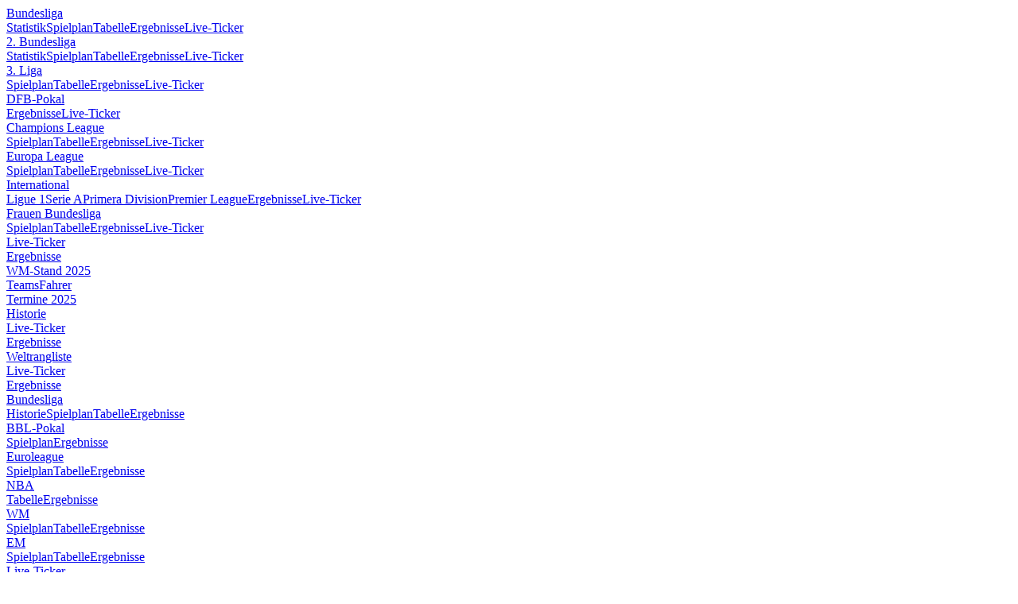

--- FILE ---
content_type: text/html; charset=UTF-8
request_url: https://www.sportal.de/fussball/2-bundesliga/ergebnisse/spieltag-9-saison-2021-2022
body_size: 9575
content:

<!-- AWS file updated 2019-04-03 14:27 -->
<!DOCTYPE html PUBLIC "-//W3C//DTD XHTML 1.0 Strict//EN" "https://www.w3.org/TR/xhtml1/DTD/xhtml1-strict.dtd" />
<html xmlns="https://www.w3.org/1999/xhtml">

<head>
    <meta http-equiv="content-type" content="text/html; charset=UTF-8" />
  
    <meta http-equiv="content-language" content="de" />
    <meta name="keywords" content="Ergebnisse, 9. Spieltag, 2. Bundesliga, Fußball" />
    <meta name="description" content="Ergebnisse 9. Spieltag 2. Bundesliga Fußball" />
    <link rel="shortcut icon" href="/images/icons/favicon.ico" />

    <!-- USERCENTRICS CMP HEAD CODE-->
    <!-- auto blocking -->
    <script type="text/javascript" src="https://web.cmp.usercentrics.eu/modules/autoblocker.js"></script> <!-- "must be the first to load!" -->
    <script type="text/javascript" src="https://web.cmp.usercentrics.eu/tcf/stub.js"></script>
    <script type="text/javascript" id="usercentrics-cmp" src="https://web.cmp.usercentrics.eu/ui/loader.js" data-settings-id="bY2ybH1T3YebAT" async></script>
    <!-- END USERCENTRICS CMP HEAD CODE -->    

    <meta name="robots" content="index,follow" />
    <title>Ergebnisse - 9. Spieltag - 2. Bundesliga - Fußball - sportal.de</title>
    
<!-- /sportal/includes/meta/canonicals.php -->

<!-- END /sportal/includes/meta/canonicals.php -->
    <link rel="stylesheet" type="text/css" href="/css/c.css" />
    <link rel="stylesheet" type="text/css" href="/css/softlaunch-clean.v1b.css" />
    <link rel="stylesheet" type="text/css" href="/css/responsive.v1a.css" />
 
    <script type="text/javascript" src="//ajax.googleapis.com/ajax/libs/jquery/2.0.2/jquery.min.js"></script>
    <script type="text/javascript" src="//ajax.googleapis.com/ajax/libs/dojo/1.7.2/dojo/dojo.js" async="async"></script>
    <script type="text/javascript" src="/js/main-v2c.js"></script>
<!-- /sportal/includes/netrating/google/content.html -->
<!-- Google tag (gtag.js) -->
<script type="text/javascript" async src="https://www.googletagmanager.com/gtag/js?id=G-J0W9R3R9SS"></script>
<script type="text/javascript">
  window.dataLayer = window.dataLayer || [];
  function gtag(){dataLayer.push(arguments);}
  gtag('js', new Date()); gtag('config', 'G-J0W9R3R9SS');
</script>
<!-- END /sportal/includes/netrating/google/content.html -->

<!-- Start GPT Tag - fussball/2-bundesliga/ergebnisse -->
<script type="text/javascript" async src="https://securepubads.g.doubleclick.net/tag/js/gpt.js"></script>
<script type="text/javascript">
  window.googletag = window.googletag || {cmd: []};
  googletag.cmd.push(function() {
    googletag.defineSlot('/22272936144,22529886377/display_thirdparty/sportal_web/ros/top_banner', [[970,250],[728,90]], 'div-gpt-ad-top-banner').addService(googletag.pubads());
    googletag.defineSlot('/22272936144,22529886377/display_thirdparty/sportal_web/ros/top_mpu', [[300,600],[300,250]], 'div-gpt-ad-top-mpu').addService(googletag.pubads());
    googletag.defineSlot('/22272936144,22529886377/display_thirdparty/sportal_web/ros/skyscraper', [[160,600],[120,600]], 'div-gpt-ad-skyscraper').addService(googletag.pubads());
    googletag.defineSlot('/22272936144,22529886377/display_thirdparty/sportal_web/ros/bottom_mpu', [[300,600],[300,250]], 'div-gpt-ad-bottom-mpu').addService(googletag.pubads());
    googletag.defineSlot('/22272936144,22529886377/display_thirdparty/sportal_web/ros/bottom_banner', [[970,250],[728,90]], 'div-gpt-ad-bottom-banner').addService(googletag.pubads());

    googletag.pubads().enableSingleRequest();
    googletag.pubads().collapseEmptyDivs();
    googletag.enableServices();
  });
</script>
<!-- End GPT Tag -->
</head>

<body>

<!-- Page=fussball/2-bundesliga/ergebnisse -->
    <a name="top"></a>
<!-- sportal/top-menu-data.htm-->
<div class="popupMenu">
				<div class="layerBox" id="popupmenu_fussball_bundesliga">
					<a href="/fussball/bundesliga/ergebnisse/saison-2025-2026" class="layerMainNav" id="layerMainNav_fussball_bundesliga"  class="borderTopOff">Bundesliga</a>
					
    		<div id="layerMainNavMenu_fussball_bundesliga" class="layerMainNavMenu">
    			<a href="/fussball/bundesliga/torjaeger-2025-2026" title="Statistik">Statistik</a><a href="/fussball/bundesliga/spielplan/spielplan-chronologisch-saison-2025-2026" title="Spielplan">Spielplan</a><a href="/fussball/bundesliga/tabelle/tabelle-saison-2025-2026" title="Tabelle">Tabelle</a><a href="/fussball/bundesliga/ergebnisse/saison-2025-2026" title="Ergebnisse">Ergebnisse</a><a href="/live-ticker/bundesliga-live/" title="Live-Ticker">Live-Ticker</a>
    		</div>
    		
				</div>
				<div class="layerBox" id="popupmenu_fussball_2-bundesliga">
					<a href="/fussball/2-bundesliga/ergebnisse/saison-2025-2026" class="layerMainNav" id="layerMainNav_fussball_2-bundesliga" >2. Bundesliga</a>
					
    		<div id="layerMainNavMenu_fussball_2-bundesliga" class="layerMainNavMenu">
    			<a href="/fussball/2-bundesliga/torjaeger-2025-2026" title="Statistik">Statistik</a><a href="/fussball/2-bundesliga/spielplan/spielplan-chronologisch-saison-2025-2026" title="Spielplan">Spielplan</a><a href="/fussball/2-bundesliga/tabelle/tabelle-saison-2025-2026" title="Tabelle">Tabelle</a><a href="/fussball/2-bundesliga/ergebnisse/saison-2025-2026" title="Ergebnisse">Ergebnisse</a><a href="/live-ticker/2-bundesliga-live/1-9,,competition," title="Live-Ticker">Live-Ticker</a>
    		</div>
    		
				</div>
				<div class="layerBox" id="popupmenu_fussball_3-liga">
					<a href="/fussball/3-liga/ergebnisse/saison-2025-2026" class="layerMainNav" id="layerMainNav_fussball_3-liga" >3. Liga</a>
					
    		<div id="layerMainNavMenu_fussball_3-liga" class="layerMainNavMenu">
    			<a href="/fussball/3-liga/spielplan/spielplan-chronologisch-saison-2025-2026" title="Spielplan">Spielplan</a><a href="/fussball/3-liga/tabelle/tabelle-saison-2025-2026" title="Tabelle">Tabelle</a><a href="/fussball/3-liga/ergebnisse/saison-2025-2026" title="Ergebnisse">Ergebnisse</a><a href="/live-ticker/dritteliga-live/1-502,,competition," title="Live-Ticker">Live-Ticker</a>
    		</div>
    		
				</div>
				<div class="layerBox" id="popupmenu_fussball_dfb-pokal">
					<a href="/fussball/dfb-pokal/ergebnisse/saison-2025-2026" class="layerMainNav" id="layerMainNav_fussball_dfb-pokal" >DFB-Pokal</a>
					
    		<div id="layerMainNavMenu_fussball_dfb-pokal" class="layerMainNavMenu">
    			<a href="/fussball/dfb-pokal/ergebnisse/saison-2025-2026" title="Ergebnisse">Ergebnisse</a><a href="/live-ticker/dfb-pokal-live/" title="Live-Ticker">Live-Ticker</a>
    		</div>
    		
				</div>
				<div class="layerBox" id="popupmenu_fussball_champions-league">
					<a href="/fussball/champions-league/ergebnisse/saison-2025-2026" class="layerMainNav" id="layerMainNav_fussball_champions-league" >Champions League</a>
					
    		<div id="layerMainNavMenu_fussball_champions-league" class="layerMainNavMenu">
    			<a href="/fussball/champions-league/spielplan/spielplan-chronologisch-saison-2025-2026" title="Spielplan">Spielplan</a><a href="/fussball/champions-league/tabelle/tabelle-saison-2025-2026" title="Tabelle">Tabelle</a><a href="/fussball/champions-league/ergebnisse/saison-2025-2026" title="Ergebnisse">Ergebnisse</a><a href="/live-ticker/champions-league-live/" title="Live-Ticker">Live-Ticker</a>
    		</div>
    		
				</div>
				<div class="layerBox" id="popupmenu_fussball_europa-league">
					<a href="/fussball/europa-league/ergebnisse/saison-2025-2026" class="layerMainNav" id="layerMainNav_fussball_europa-league" >Europa League</a>
					
    		<div id="layerMainNavMenu_fussball_europa-league" class="layerMainNavMenu">
    			<a href="/fussball/europa-league/spielplan/spielplan-chronologisch-saison-2025-2026" title="Spielplan">Spielplan</a><a href="/fussball/europa-league/tabelle/tabelle-saison-2025-2026" title="Tabelle">Tabelle</a><a href="/fussball/europa-league/ergebnisse/saison-2025-2026" title="Ergebnisse">Ergebnisse</a><a href="/live-ticker/europa-league-live/" title="Live-Ticker">Live-Ticker</a>
    		</div>
    		
				</div>
				<div class="layerBox" id="popupmenu_fussball_international">
					<a href="/fussball/england-premier-league/ergebnisse/saison-2025-2026" class="layerMainNav" id="layerMainNav_fussball_international" >International</a>
					
    		<div id="layerMainNavMenu_fussball_international" class="layerMainNavMenu">
    			<a href="/fussball/frankreich-ligue-1/ergebnisse/saison-2025-2026" title="Ligue 1">Ligue 1</a><a href="/fussball/italien-serie-a/ergebnisse/saison-2025-2026" title="Serie A">Serie A</a><a href="/fussball/spanien-primera-division/ergebnisse/saison-2025-2026" title="Primera Division">Primera Division</a><a href="/fussball/england-premier-league/ergebnisse/saison-2025-2026" title="Premier League">Premier League</a><a href="/fussball/england-premier-league/ergebnisse/saison-2025-2026" title="Ergebnisse">Ergebnisse</a><a href="/live-ticker/international-live/1-481,,competition," title="Live-Ticker">Live-Ticker</a>
    		</div>
    		
				</div>
				<div class="layerBox" id="popupmenu_fussball_frauen-bundesliga">
					<a href="/fussball/frauen-bundesliga//ergebnisse/saison-2025-2026" class="layerMainNav" id="layerMainNav_fussball_frauen-bundesliga" >Frauen Bundesliga</a>
					
    		<div id="layerMainNavMenu_fussball_frauen-bundesliga" class="layerMainNavMenu">
    			<a href="/fussball/frauen-bundesliga/spielplan/spielplan-chronologisch-saison-2025-2026" title="Spielplan">Spielplan</a><a href="/fussball/frauen-bundesliga/tabelle/tabelle-saison-2025-2026" title="Tabelle">Tabelle</a><a href="/fussball/frauen-bundesliga/ergebnisse/saison-2025-2026" title="Ergebnisse">Ergebnisse</a><a href="/live-ticker/frauen-bundesliga-live/" title="Live-Ticker">Live-Ticker</a>
    		</div>
    		
				</div>
				<div class="layerBox" id="popupmenu_fussball_live-ticker">
					<a href="/live-ticker/fussball-live/" class="layerMainNav" id="layerMainNav_fussball_live-ticker" >Live-Ticker</a>
					
				</div>
				<div class="layerBox" id="popupmenu_fussball_ergebnisse">
					<a href="/sport-ergebnisse/fussball/" class="layerMainNav" id="layerMainNav_fussball_ergebnisse"  class="borderBottomOff">Ergebnisse</a>
					
				</div></div><div class="popupMenu">
				<div class="layerBox" id="popupmenu_formel-1_wm-stand">
					<a href="/formel-1/wm-stand/fahrer-2025.html" class="layerMainNav" id="layerMainNav_formel-1_wm-stand"  class="borderTopOff">WM-Stand 2025</a>
					
    		<div id="layerMainNavMenu_formel-1_wm-stand" class="layerMainNavMenu">
    			<a href="/formel-1/wm-stand/teams-2025.html" title="Teams">Teams</a><a href="/formel-1/wm-stand/fahrer-2025.html" title="Fahrer">Fahrer</a>
    		</div>
    		
				</div>
				<div class="layerBox" id="popupmenu_formel-1_termine">
					<a href="/formel-1/termine-2025.html" class="layerMainNav" id="layerMainNav_formel-1_termine" >Termine 2025</a>
					
				</div>
				<div class="layerBox" id="popupmenu_formel-1_historie">
					<a href="/formel-1/historie.html" class="layerMainNav" id="layerMainNav_formel-1_historie" >Historie</a>
					
				</div>
				<div class="layerBox" id="popupmenu_formel-1_live-ticker">
					<a href="/live-ticker/formel1-live/" class="layerMainNav" id="layerMainNav_formel-1_live-ticker" >Live-Ticker</a>
					
				</div>
				<div class="layerBox" id="popupmenu_formel-1_ergebnisse">
					<a href="/sport-ergebnisse/formel-1/" class="layerMainNav" id="layerMainNav_formel-1_ergebnisse"  class="borderBottomOff">Ergebnisse</a>
					
				</div></div><div class="popupMenu">
				<div class="layerBox" id="popupmenu_tennis_weltrangliste">
					<a href="/tennis/weltrangliste/herren-atp.html" class="layerMainNav" id="layerMainNav_tennis_weltrangliste"  class="borderTopOff">Weltrangliste</a>
					
				</div>
				<div class="layerBox" id="popupmenu_tennis_live-ticker">
					<a href="/live-ticker/tennis-live/" class="layerMainNav" id="layerMainNav_tennis_live-ticker" >Live-Ticker</a>
					
				</div>
				<div class="layerBox" id="popupmenu_tennis_ergebnisse">
					<a href="/sport-ergebnisse/tennis" class="layerMainNav" id="layerMainNav_tennis_ergebnisse"  class="borderBottomOff">Ergebnisse</a>
					
				</div></div><div class="popupMenu">
				<div class="layerBox" id="popupmenu_basketball_bundesliga">
					<a href="/basketball/bundesliga/ergebnisse/saison-2025-2026" class="layerMainNav" id="layerMainNav_basketball_bundesliga"  class="borderTopOff">Bundesliga</a>
					
    		<div id="layerMainNavMenu_basketball_bundesliga" class="layerMainNavMenu">
    			<a href="/basketball/bundesliga/historie.html" title="Historie">Historie</a><a href="/basketball/bundesliga/spielplan/spielplan-chronologisch-saison-2025-2026" title="Spielplan">Spielplan</a><a href="/basketball/bundesliga/tabelle/tabelle-saison-2025-2026" title="Tabelle">Tabelle</a><a href="/basketball/bundesliga/ergebnisse/saison-2025-2026" title="Ergebnisse">Ergebnisse</a>
    		</div>
    		
				</div>
				<div class="layerBox" id="popupmenu_basketball_bbl-pokal">
					<a href="/basketball/bbl-pokal/ergebnisse/saison-2024-2025" class="layerMainNav" id="layerMainNav_basketball_bbl-pokal" >BBL-Pokal</a>
					
    		<div id="layerMainNavMenu_basketball_bbl-pokal" class="layerMainNavMenu">
    			<a href="/basketball/bbl-pokal/spielplan/spielplan-chronologisch-saison-2024-2025" title="Spielplan">Spielplan</a><a href="/basketball/bbl-pokal/ergebnisse/saison-2024-2025" title="Ergebnisse">Ergebnisse</a>
    		</div>
    		
				</div>
				<div class="layerBox" id="popupmenu_basketball_euroleague">
					<a href="/basketball/euroleague/ergebnisse/saison-2025-2026" class="layerMainNav" id="layerMainNav_basketball_euroleague" >Euroleague</a>
					
    		<div id="layerMainNavMenu_basketball_euroleague" class="layerMainNavMenu">
    			<a href="/basketball/euroleague/spielplan/spielplan-chronologisch-saison-2025-2026" title="Spielplan">Spielplan</a><a href="/basketball/euroleague/tabelle/tabelle-saison-2025-2026" title="Tabelle">Tabelle</a><a href="/basketball/euroleague/ergebnisse/saison-2025-2026" title="Ergebnisse">Ergebnisse</a>
    		</div>
    		
				</div>
				<div class="layerBox" id="popupmenu_basketball_nba">
					<a href="/us-sport/nba/ergebnisse/saison-2025-2026" class="layerMainNav" id="layerMainNav_basketball_nba" >NBA</a>
					
    		<div id="layerMainNavMenu_basketball_nba" class="layerMainNavMenu">
    			<a href="/us-sport/nba/tabelle/tabelle-saison-2025-2026" title="Tabelle">Tabelle</a><a href="/us-sport/nba/ergebnisse/saison-2025-2026" title="Ergebnisse">Ergebnisse</a>
    		</div>
    		
				</div>
				<div class="layerBox" id="popupmenu_basketball_wm">
					<a href="/basketball/basketball-wm/ergebnisse/saison-2023-2024" class="layerMainNav" id="layerMainNav_basketball_wm" >WM</a>
					
    		<div id="layerMainNavMenu_basketball_wm" class="layerMainNavMenu">
    			<a href="/basketball/basketball-wm/spielplan/spielplan-chronologisch-saison-2023-2024" title="Spielplan">Spielplan</a><a href="/basketball/basketball-wm/tabelle/tabelle-saison-2023-2024" title="Tabelle">Tabelle</a><a href="/basketball/basketball-wm/ergebnisse/saison-2023-2024" title="Ergebnisse">Ergebnisse</a>
    		</div>
    		
				</div>
				<div class="layerBox" id="popupmenu_basketball_em">
					<a href="/basketball/basketball-em/ergebnisse/saison-2025-2026" class="layerMainNav" id="layerMainNav_basketball_em" >EM</a>
					
    		<div id="layerMainNavMenu_basketball_em" class="layerMainNavMenu">
    			<a href="/basketball/basketball-em/spielplan/spielplan-chronologisch-saison-2025-2026" title="Spielplan">Spielplan</a><a href="/basketball/basketball-em/tabelle/tabelle-saison-2025-2026" title="Tabelle">Tabelle</a><a href="/basketball/basketball-em/ergebnisse/saison-2025-2026" title="Ergebnisse">Ergebnisse</a>
    		</div>
    		
				</div>
				<div class="layerBox" id="popupmenu_basketball_live-ticker">
					<a href="/live-ticker/basketball-live/" class="layerMainNav" id="layerMainNav_basketball_live-ticker" >Live-Ticker</a>
					
				</div>
				<div class="layerBox" id="popupmenu_basketball_ergebnisse">
					<a href="/sport-ergebnisse/basketball" class="layerMainNav" id="layerMainNav_basketball_ergebnisse"  class="borderBottomOff">Ergebnisse</a>
					
				</div></div><div class="popupMenu">
				<div class="layerBox" id="popupmenu_us-sport_mlb">
					<a href="/us-sport/mlb/ergebnisse/saison-2025" class="layerMainNav" id="layerMainNav_us-sport_mlb"  class="borderTopOff">MLB</a>
					
				</div>
				<div class="layerBox" id="popupmenu_us-sport_nfl">
					<a href="/us-sport/nfl/ergebnisse/saison-2025-2026" class="layerMainNav" id="layerMainNav_us-sport_nfl" >NFL</a>
					
				</div>
				<div class="layerBox" id="popupmenu_us-sport_nhl">
					<a href="/us-sport/nhl/ergebnisse/saison-2025-2026" class="layerMainNav" id="layerMainNav_us-sport_nhl" >NHL</a>
					
				</div>
				<div class="layerBox" id="popupmenu_us-sport_nba">
					<a href="/us-sport/nba/ergebnisse/saison-2025-2026" class="layerMainNav" id="layerMainNav_us-sport_nba" >NBA</a>
					
				</div>
				<div class="layerBox" id="popupmenu_us-sport_ergebnisse">
					<a href="/sport-ergebnisse/us-sport" class="layerMainNav" id="layerMainNav_us-sport_ergebnisse"  class="borderBottomOff">Ergebnisse</a>
					
				</div></div><div class="popupMenu">
				<div class="layerBox" id="popupmenu_eishockey_del">
					<a href="/eishockey/del/ergebnisse/saison-2025-2026" class="layerMainNav" id="layerMainNav_eishockey_del"  class="borderTopOff">DEL</a>
					
    		<div id="layerMainNavMenu_eishockey_del" class="layerMainNavMenu">
    			<a href="/eishockey/del/historie.html" title="Historie">Historie</a><a href="/eishockey/del/spielplan/spielplan-chronologisch-saison-2025-2026" title="Spielplan">Spielplan</a><a href="/eishockey/del/tabelle/tabelle-saison-2025-2026" title="Tabelle">Tabelle</a><a href="/eishockey/del/ergebnisse/saison-2025-2026" title="Ergebnisse">Ergebnisse</a>
    		</div>
    		
				</div>
				<div class="layerBox" id="popupmenu_eishockey_nhl">
					<a href="/us-sport/nhl/ergebnisse/saison-2022-2023" class="layerMainNav" id="layerMainNav_eishockey_nhl" >NHL</a>
					
    		<div id="layerMainNavMenu_eishockey_nhl" class="layerMainNavMenu">
    			<a href="" title="Spielplan">Spielplan</a><a href="" title="Tabelle">Tabelle</a><a href="" title="Ergebnisse">Ergebnisse</a>
    		</div>
    		
				</div>
				<div class="layerBox" id="popupmenu_eishockey_wm">
					<a href="/eishockey/wm/ergebnisse/saison-2024-2025" class="layerMainNav" id="layerMainNav_eishockey_wm" >WM</a>
					
    		<div id="layerMainNavMenu_eishockey_wm" class="layerMainNavMenu">
    			<a href="/eishockey/wm/historie.html" title="Historie">Historie</a><a href="/eishockey/wm/spielplan/spielplan-chronologisch-saison-2024-2025" title="Spielplan">Spielplan</a><a href="/eishockey/wm/tabelle/tabelle-saison-2024-2025" title="Tabelle">Tabelle</a><a href="/eishockey/wm/ergebnisse/saison-2024-2025" title="Ergebnisse">Ergebnisse</a>
    		</div>
    		
				</div>
				<div class="layerBox" id="popupmenu_eishockey_live-ticker">
					<a href="/live-ticker/eishockey-live/" class="layerMainNav" id="layerMainNav_eishockey_live-ticker" >Live-Ticker</a>
					
				</div>
				<div class="layerBox" id="popupmenu_eishockey_ergebnisse">
					<a href="/sport-ergebnisse/eishockey" class="layerMainNav" id="layerMainNav_eishockey_ergebnisse"  class="borderBottomOff">Ergebnisse</a>
					
				</div></div><div class="popupMenu">
				<div class="layerBox" id="popupmenu_handball_bundesliga">
					<a href="/handball/bundesliga/ergebnisse/saison-2025-2026" class="layerMainNav" id="layerMainNav_handball_bundesliga"  class="borderTopOff">Bundesliga</a>
					
    		<div id="layerMainNavMenu_handball_bundesliga" class="layerMainNavMenu">
    			<a href="/handball/bundesliga/historie.html" title="Historie">Historie</a><a href="/handball/bundesliga/spielplan/spielplan-chronologisch-saison-2025-2026" title="Spielplan">Spielplan</a><a href="/handball/bundesliga/tabelle/tabelle-saison-2025-2026" title="Tabelle">Tabelle</a><a href="/handball/bundesliga/ergebnisse/saison-2025-2026" title="Ergebnisse">Ergebnisse</a>
    		</div>
    		
				</div>
				<div class="layerBox" id="popupmenu_handball_champions-league">
					<a href="/handball/champions-league/ergebnisse/saison-2025-2026" class="layerMainNav" id="layerMainNav_handball_champions-league" >Champions League</a>
					
    		<div id="layerMainNavMenu_handball_champions-league" class="layerMainNavMenu">
    			<a href="/handball/champions-league/historie.html" title="Historie">Historie</a><a href="/handball/champions-league/spielplan/spielplan-chronologisch-saison-2025-2026" title="Spielplan">Spielplan</a><a href="/handball/champions-league/tabelle/tabelle-saison-2025-2026" title="Tabelle">Tabelle</a><a href="/handball/champions-league/ergebnisse/saison-2025-2026" title="Ergebnisse">Ergebnisse</a>
    		</div>
    		
				</div>
				<div class="layerBox" id="popupmenu_handball_dhb-pokal">
					<a href="/handball/dhb-pokal/ergebnisse/saison-2024-2025" class="layerMainNav" id="layerMainNav_handball_dhb-pokal" >DHB-Pokal</a>
					
    		<div id="layerMainNavMenu_handball_dhb-pokal" class="layerMainNavMenu">
    			<a href="/handball/dhb-pokal/historie.html" title="Historie">Historie</a><a href="/handball/dhb-pokal/ergebnisse/saison-2024-2025" title="Ergebnisse">Ergebnisse</a>
    		</div>
    		
				</div>
				<div class="layerBox" id="popupmenu_handball_live-ticker">
					<a href="/live-ticker/handball-live/" class="layerMainNav" id="layerMainNav_handball_live-ticker" >Live-Ticker</a>
					
				</div>
				<div class="layerBox" id="popupmenu_handball_ergebnisse">
					<a href="/sport-ergebnisse/handball/" class="layerMainNav" id="layerMainNav_handball_ergebnisse" >Ergebnisse</a>
					
				</div>
				<div class="layerBox" id="popupmenu_handball_wm-2025">
					<a href="/handball/wm-2025/ergebnisse/saison-2024-2025" class="layerMainNav" id="layerMainNav_handball_wm-2025" >WM 2025</a>
					
    		<div id="layerMainNavMenu_handball_wm-2025" class="layerMainNavMenu">
    			<a href="/handball/wm-2017/historie.html" title="Historie">Historie</a><a href="/handball/wm-2025/spielplan/spielplan-chronologisch-saison-2024-2025" title="Spielplan">Spielplan</a><a href="/handball/wm-2025/tabelle/tabelle-saison-2024-2025" title="Tabelle">Tabelle</a><a href="/handball/wm-2025/ergebnisse/saison-2024-2025" title="Ergebnisse">Ergebnisse</a>
    		</div>
    		
				</div>
				<div class="layerBox" id="popupmenu_handball_em-2026">
					<a href="/handball/em-2026/ergebnisse/saison-2025-2026" class="layerMainNav" id="layerMainNav_handball_em-2026"  class="borderBottomOff">EM 2026</a>
					
    		<div id="layerMainNavMenu_handball_em-2026" class="layerMainNavMenu">
    			<a href="/handball/em-2026/spielplan/spielplan-chronologisch-saison-2025-2026" title="Spielplan">Spielplan</a><a href="/handball/em-2026/tabelle/tabelle-saison-2025-2026" title="Tabelle">Tabelle</a><a href="/handball/em-2026/ergebnisse/saison-2025-2026" title="Ergebnisse">Ergebnisse</a>
    		</div>
    		
				</div></div><div class="popupMenu">
				<div class="layerBox" id="popupmenu_wintersport_skinordisch">
					<a href="/wintersport/skinordisch/weltcup/" class="layerMainNav" id="layerMainNav_wintersport_skinordisch"  class="borderTopOff">Nordische Kombination</a>
					
    		<div id="layerMainNavMenu_wintersport_skinordisch" class="layerMainNavMenu">
    			<a href="/wintersport/live-index/nordische-kombination/" title="Live-Ticker Nordische Kombination">Live-Ticker Nordische Kombination</a><a href="/wintersport/skinordisch/weltcup/" title="Weltcup">Weltcup</a><a href="/wintersport/skinordisch/kalender/" title="Kalender">Kalender</a>
    		</div>
    		
				</div>
				<div class="layerBox" id="popupmenu_wintersport_skilanglauf">
					<a href="/wintersport/skilanglauf/weltcup/" class="layerMainNav" id="layerMainNav_wintersport_skilanglauf" >Ski Langlauf</a>
					
    		<div id="layerMainNavMenu_wintersport_skilanglauf" class="layerMainNavMenu">
    			<a href="/wintersport/live-index/skilanglauf/" title="Live-Ticker Ski Langlauf">Live-Ticker Ski Langlauf</a><a href="/wintersport/skilanglauf/weltcup/" title="Weltcup">Weltcup</a><a href="/wintersport/skilanglauf/kalender/" title="Kalender">Kalender</a>
    		</div>
    		
				</div>
				<div class="layerBox" id="popupmenu_wintersport_skispringen">
					<a href="/wintersport/skispringen/weltcup/" class="layerMainNav" id="layerMainNav_wintersport_skispringen" >Skispringen</a>
					
    		<div id="layerMainNavMenu_wintersport_skispringen" class="layerMainNavMenu">
    			<a href="/wintersport/live-index/skispringen/" title="Live-Ticker Skispringen">Live-Ticker Skispringen</a><a href="/wintersport/skispringen/weltcup/" title="Weltcup">Weltcup</a><a href="/wintersport/skispringen/kalender/" title="Kalender">Kalender</a>
    		</div>
    		
				</div>
				<div class="layerBox" id="popupmenu_wintersport_biathlon">
					<a href="/wintersport/biathlon/weltcup/" class="layerMainNav" id="layerMainNav_wintersport_biathlon" >Biathlon</a>
					
    		<div id="layerMainNavMenu_wintersport_biathlon" class="layerMainNavMenu">
    			<a href="/wintersport/live-index/biathlon/" title="Live-Ticker Biathlon">Live-Ticker Biathlon</a><a href="/wintersport/biathlon/weltcup/" title="Weltcup">Weltcup</a><a href="/wintersport/biathlon/kalender/" title="Kalender">Kalender</a>
    		</div>
    		
				</div>
				<div class="layerBox" id="popupmenu_wintersport_ski-alpin">
					<a href="/wintersport/ski-alpin/weltcup/" class="layerMainNav" id="layerMainNav_wintersport_ski-alpin" >Ski Alpin</a>
					
    		<div id="layerMainNavMenu_wintersport_ski-alpin" class="layerMainNavMenu">
    			<a href="/wintersport/live-index/ski-alpin/" title="Live-Ticker Ski Alpin">Live-Ticker Ski Alpin</a><a href="/wintersport/ski-alpin/weltcup/" title="Weltcup">Weltcup</a><a href="/wintersport/ski-alpin/kalender/" title="Kalender">Kalender</a>
    		</div>
    		
				</div>
				<div class="layerBox" id="popupmenu_wintersport_ergebnisse">
					<a href="/sport-ergebnisse/wintersport/" class="layerMainNav" id="layerMainNav_wintersport_ergebnisse" >Ergebnisse</a>
					
				</div>
				<div class="layerBox" id="popupmenu_wintersport_liveticker">
					<a href="/live-ticker/wintersport-live/" class="layerMainNav" id="layerMainNav_wintersport_liveticker"  class="borderBottomOff">Liveticker</a>
					
				</div></div><div class="popupMenu">
				<div class="layerBox" id="popupmenu_radsport_kalender">
					<a href="/radsport/kalender.html" class="layerMainNav" id="layerMainNav_radsport_kalender"  class="borderTopOff">Kalender</a>
					
				</div>
				<div class="layerBox" id="popupmenu_radsport_ergebnisse">
					<a href="/sport-ergebnisse/radsport/" class="layerMainNav" id="layerMainNav_radsport_ergebnisse"  class="borderBottomOff">Ergebnisse</a>
					
				</div></div><div class="popupMenu popupMenuBottom"><a class="popMenuLink2" href="/fussball/bundesliga/torjaeger-2025-2026" class="borderTopOff">Statistik</a><a class="popMenuLink2" href="/fussball/bundesliga/spielplan/spielplan-chronologisch-saison-2025-2026">Spielplan</a><a class="popMenuLink2" href="/fussball/bundesliga/tabelle/tabelle-saison-2025-2026">Tabelle</a><a class="popMenuLink2" href="/fussball/bundesliga/ergebnisse/saison-2025-2026">Ergebnisse</a><a class="popMenuLink2" href="/live-ticker/bundesliga-live/" class="borderBottomOff">Live-Ticker</a></div><div class="popupMenu popupMenuBottom"></div><div class="popupMenu popupMenuBottom"><a class="popMenuLink2" href="/fussball/3-liga/spielplan/spielplan-chronologisch-saison-2025-2026" class="borderTopOff">Spielplan</a><a class="popMenuLink2" href="/fussball/3-liga/tabelle/tabelle-saison-2025-2026">Tabelle</a><a class="popMenuLink2" href="/fussball/3-liga/ergebnisse/saison-2025-2026">Ergebnisse</a><a class="popMenuLink2" href="/live-ticker/dritteliga-live/1-502,,competition," class="borderBottomOff">Live-Ticker</a></div><div class="popupMenu popupMenuBottom"><a class="popMenuLink2" href="/fussball/dfb-pokal/ergebnisse/saison-2025-2026" class="borderTopOff">Ergebnisse</a><a class="popMenuLink2" href="/live-ticker/dfb-pokal-live/" class="borderBottomOff">Live-Ticker</a></div><div class="popupMenu popupMenuBottom"><a class="popMenuLink2" href="/fussball/champions-league/spielplan/spielplan-chronologisch-saison-2025-2026" class="borderTopOff">Spielplan</a><a class="popMenuLink2" href="/fussball/champions-league/tabelle/tabelle-saison-2025-2026">Tabelle</a><a class="popMenuLink2" href="/fussball/champions-league/ergebnisse/saison-2025-2026">Ergebnisse</a><a class="popMenuLink2" href="/live-ticker/champions-league-live/" class="borderBottomOff">Live-Ticker</a></div><div class="popupMenu popupMenuBottom"><a class="popMenuLink2" href="/fussball/europa-league/spielplan/spielplan-chronologisch-saison-2025-2026" class="borderTopOff">Spielplan</a><a class="popMenuLink2" href="/fussball/europa-league/tabelle/tabelle-saison-2025-2026">Tabelle</a><a class="popMenuLink2" href="/fussball/europa-league/ergebnisse/saison-2025-2026">Ergebnisse</a><a class="popMenuLink2" href="/live-ticker/europa-league-live/" class="borderBottomOff">Live-Ticker</a></div><div class="popupMenu popupMenuBottom"><a class="popMenuLink2" href="/fussball/frankreich-ligue-1/ergebnisse/saison-2025-2026" class="borderTopOff">Ligue 1</a><a class="popMenuLink2" href="/fussball/italien-serie-a/ergebnisse/saison-2025-2026">Serie A</a><a class="popMenuLink2" href="/fussball/spanien-primera-division/ergebnisse/saison-2025-2026">Primera Division</a><a class="popMenuLink2" href="/fussball/england-premier-league/ergebnisse/saison-2025-2026">Premier League</a><a class="popMenuLink2" href="/fussball/england-premier-league/ergebnisse/saison-2025-2026">Ergebnisse</a><a class="popMenuLink2" href="/live-ticker/international-live/1-481,,competition," class="borderBottomOff">Live-Ticker</a></div><div class="popupMenu popupMenuBottom"></div><div class="popupMenu popupMenuBottom"></div><div class="popupMenu popupMenuBottom"></div><!-- END sportal/top-menu-data.htm-->
  

<div id="Content">   
       
	
<!--  Leaderboard: fällt weg -->
	<div id="theContent" class="floatLeft">
		
<!-- sportal/top_menu.htm -->
<div id="Header">
	<a href="/"><img src="/images/logo-header.png" class="logo" width="214" height="60" alt="Sportal" title="Sport Live" /></a> <a href="/live-ticker/">LIVE-TICKER</a> | <a href="/sport-ergebnisse/" title="Sport Ergebnisse">ERGEBNISSE</a>
	<div id="HeaderClock"></div>
</div>

<div id="HeaderMenuTopSpaceTop"></div>

<div id="HeaderMenuTop"><!-- styles set by mobile.js + mobile-lt5.js -->
	<div id="home"><a href="/" class="home" title="Home"><img class="home" src="/images/navigation/header-menu-homebutton.png" width="20" height="20" title="sportal.de" alt="home" /></a></div><a href="/fussball/bundesliga/ergebnisse/saison-2025-2026"class="orangeText">FUSSBALL</a><a href="/sport-ergebnisse/formel-1/">FORMEL 1</a><a href="/sport-ergebnisse/tennis/">TENNIS</a><a href="/sport-ergebnisse/basketball">BASKETBALL</a><a href="/sport-ergebnisse/us-sport">US-SPORT</a><a href="/sport-ergebnisse/eishockey">EISHOCKEY</a><a href="/sport-ergebnisse/handball/">HANDBALL</a><a href="/sport-ergebnisse/wintersport/">WINTERSPORT</a><a href="/sport-ergebnisse/radsport/">RADSPORT</a></div>
<!-- END sportal/top_menu.htm -->

	<div id="HeaderMenuBottom">
		<a href="/fussball/bundesliga/ergebnisse/saison-2025-2026"  class="firstNavPoint">Bundesliga</a><a href="/fussball/2-bundesliga/ergebnisse/saison-2025-2026"class="highlight" >2. Bundesliga</a><a href="/fussball/3-liga/ergebnisse/saison-2025-2026" >3. Liga</a><a href="/fussball/dfb-pokal/ergebnisse/saison-2025-2026" >DFB-Pokal</a><a href="/fussball/champions-league/ergebnisse/saison-2025-2026" >Champions League</a><a href="/fussball/europa-league/ergebnisse/saison-2025-2026" >Europa League</a><a href="/fussball/england-premier-league/ergebnisse/saison-2025-2026" >International</a><a href="/fussball/frauen-bundesliga//ergebnisse/saison-2025-2026" >Frauen Bundesliga</a><a href="/live-ticker/fussball-live/" >Live-Ticker</a><a href="/sport-ergebnisse/fussball/" >Ergebnisse</a>	</div>
	<div id="HeaderMenuBottomSub" class="moduleSpaceBottom"><span>2. BUNDESLIGA</span><a href="/fussball/2-bundesliga/torjaeger-2025-2026" >Statistik</a><a href="/fussball/2-bundesliga/spielplan/spielplan-chronologisch-saison-2025-2026" >Spielplan</a><a href="/fussball/2-bundesliga/tabelle/tabelle-saison-2025-2026" >Tabelle</a><a href="/fussball/2-bundesliga/ergebnisse/saison-2025-2026"class="boldText" >Ergebnisse</a><a href="/live-ticker/2-bundesliga-live/1-9,,competition," >Live-Ticker</a></div>
		<div id="innerContent">
        
        <style type="text/css">
        div.smScoreboard:hover {
            cursor: hand;
            cursor: pointer;
        }
        </style>
        <!-- START /sportal/includes/specials/content.htm -->
<!-- page=fussball/2-bundesliga/ergebnisse -->

<!-- google ads v2022 -->

<!-- GPT AdSlot 1 for Ad unit 'display_thirdparty/sportal_web/ros/top_banner' ### Size: [[970,250],[728,90]] -->

    <div class="adtagTopBanner"> <!--  style="margin-left:-25px; max-width: 920px; text-align:center;" -->
        <div id="div-gpt-ad-top-banner">
            <script>
                googletag.cmd.push(function() { googletag.display("div-gpt-ad-top-banner"); });
            </script>
        </div>
        <!-- End AdSlot 1 -->
    </div>
    <div style="clear:both;"></div>
<!-- END /sportal/includes/specials/content.htm -->	<!-- /sportal/includes/breadcrumb/index.html.htm -->
    <div id="breadcrumb">
        		<div class="left">
			<span class="orange">Sie sind hier:</span>
            <span class="grey"><a href="/" title="Startseite">Startseite</a> &gt; 
Fußball<a href="/fussball/2-bundesliga" title="2. Bundesliga">2. Bundesliga</a> &gt; 
Ergebnisse</span>
		</div>
		<div class="clear"></div>
	</div>
    <!-- END /sportal/includes/breadcrumb/index.html.htm -->
<div id="subpageContent">
	<script type="text/javascript" src="/includes/ergebnisse/js/script.v4e.js"></script>
	
<!-- Perspektive=resultate -->

<!-- resultFilePath (GD=9)=/content/sportal/generated/ergebnisse/fixtures/2122/fussball/2bundesliga/9_inceptum.htm -->

<!-- resultFilePath (final)=/content/sportal/generated/ergebnisse/fixtures/2122/fussball/2bundesliga/9_inceptum.htm -->

<!-- getTableAusschnitt: Div.=2bundesliga, S.-Name=buli2, /content/sportal/generated/ergebnisse/tables/2122/fussball/buli2_ausschnitt.htm -->
		<div class="left">
            
            <div style='margin-top:13px;'>
                <!-- GPT AdSlot 2 for Ad unit 'display_thirdparty/sportal_web/results/top_mpu' ### Size: [[300,600],[300,250]] -->
                <div id='div-gpt-ad-top-mpu'>
                  <script>
                    googletag.cmd.push(function() { googletag.display('div-gpt-ad-top-mpu'); });
                  </script>
                </div>
                <!-- End AdSlot 2 -->
            </div>
            <div style="clear:both; height:15px; line-height:0px; font-size:0px;"></div>
			
			<div id="moduleLeftTabellenausschnitt">
	<div class="title"><span>Tabellenausschnitt</span></div>
	<div class="inner">
		<div class="table_head">
			<ul>
				<li class="first platz">Platz</li>
				<li class="verein">Verein</li>
				<li class="sp">Sp</li>
				<li class="td">TD</li>
				<li class="pkt">Pkt</li>
			</ul>
			<div class="clear"></div>
		</div>
		<div class="table_content">
			<link rel="stylesheet" type="text/css" href="/css/tables/fussball/2bundesliga.css" /><ul>
	<li class="first platz" id="tabellen_platz_1">1</li>
	<li class="verein"><span><a href="/fc-schalke-04-3-5" title="FC Schalke 04"><img src="/photos/fussball/logos/15x15/fc-schalke-04.png" alt="FC Schalke 04" title="FC Schalke 04" /></a></span><a href="/fc-schalke-04-3-5" title="FC Schalke 04">FC Schalke 04</a></li>
	<li class="sp">34</li>
	<li class="td">28</li>
	<li class="pkt">65</li>
</ul>
<div class="clear"></div>

<ul>
	<li class="first platz" id="tabellen_platz_2">2</li>
	<li class="verein"><span><a href="/werder-bremen-3-6" title="Werder Bremen"><img src="/photos/fussball/logos/15x15/werder-bremen.png" alt="Werder Bremen" title="Werder Bremen" /></a></span><a href="/werder-bremen-3-6" title="Werder Bremen">Werder Bremen</a></li>
	<li class="sp">34</li>
	<li class="td">22</li>
	<li class="pkt">63</li>
</ul>
<div class="clear"></div>

<ul>
	<li class="first platz" id="tabellen_platz_3">3</li>
	<li class="verein"><span><a href="/hamburger-sv-3-11" title="Hamburger SV"><img src="/photos/fussball/logos/15x15/hamburger-sv.png" alt="Hamburger SV" title="Hamburger SV" /></a></span><a href="/hamburger-sv-3-11" title="Hamburger SV">Hamburger SV</a></li>
	<li class="sp">34</li>
	<li class="td">32</li>
	<li class="pkt">60</li>
</ul>
<div class="clear"></div>

    		<ul class="spacer">
				<li class="first platz spacer" id="tabellen_platz_spacer"></li>
				<li class="verein spacer">...</li>
				<li class="sp spacer"></li>
				<li class="td spacer"></li>
				<li class="pkt spacer"></li>
			</ul>
			<div class="clear"></div>
    		
<ul>
	<li class="first platz" id="tabellen_platz_16">16</li>
	<li class="verein"><span><a href="/dynamo-dresden-3-52" title="Dynamo Dresden"><img src="/photos/fussball/logos/15x15/dynamo-dresden.png" alt="Dynamo Dresden" title="Dynamo Dresden" /></a></span><a href="/dynamo-dresden-3-52" title="Dynamo Dresden">Dynamo Dresden</a></li>
	<li class="sp">34</li>
	<li class="td">-13</li>
	<li class="pkt">32</li>
</ul>
<div class="clear"></div>

<ul>
	<li class="first platz" id="tabellen_platz_17">17</li>
	<li class="verein"><span><a href="/erzgebirge-aue-3-44" title="Erzgebirge Aue"><img src="/photos/fussball/logos/15x15/erzgebirge-aue.png" alt="Erzgebirge Aue" title="Erzgebirge Aue" /></a></span><a href="/erzgebirge-aue-3-44" title="Erzgebirge Aue">Erzgebirge Aue</a></li>
	<li class="sp">34</li>
	<li class="td">-40</li>
	<li class="pkt">26</li>
</ul>
<div class="clear"></div>

<ul>
	<li class="first platz" id="tabellen_platz_18">18</li>
	<li class="verein"><span><a href="/fc-ingolstadt-3-744" title="FC Ingolstadt"><img src="/photos/fussball/logos/15x15/fc-ingolstadt.png" alt="FC Ingolstadt" title="FC Ingolstadt" /></a></span><a href="/fc-ingolstadt-3-744" title="FC Ingolstadt">FC Ingolstadt</a></li>
	<li class="sp">34</li>
	<li class="td">-35</li>
	<li class="pkt">21</li>
</ul>
<div class="clear"></div>


			<ul class="alle_tabellen">
				<li>
					<img src="/images/icons/pfeil_orange.jpg" alt="ganze Tabelle" title="ganze Tabelle" />
					<a href="/fussball/2-bundesliga/tabelle/tabelle-saison-2021-2022" title="ganze Tabelle">ganze Tabelle</a>
				</li>
			</ul>
			<div class="clear"></div>
		</div>
	</div>
</div>
            
            <div style='clear:both; height:0px; line-height:0px; font-size:0px;'></div>
            <div style='margin-top:13px;'>
                <!-- GPT AdSlot 4 for Ad unit 'display_thirdparty/sportal_web/results/bottom_mpu' ### Size: [[300,600],[300,250]] -->
                <div id='div-gpt-ad-bottom-mpu'>
                  <script>
                    googletag.cmd.push(function() { googletag.display('div-gpt-ad-bottom-mpu'); });
                  </script>
                </div>
                <!-- End AdSlot 4 -->
            </div>
            
		</div>
		<div class="right">
			<div id="moduleResultContentResultateSelect">
				<ul>
					<li class="first">Filtern nach:</li>
					<li class="sport">
						<select name="sport" id="sport" size="1" class="v2">
							
			<option value="motorsport" >Motorsport</option>
			
			<option value="wintersport" >Wintersport</option>
			
			<option value="golf" >Golf</option>
			
			<option value="basketball" >Basketball</option>
			
			<option value="eishockey" >Eishockey</option>
			
			<option value="formel-1" >Formel 1</option>
			
			<option value="tennis" >Tennis</option>
			
			<option value="radsport" >Radsport</option>
			
			<option value="handball" >Handball</option>
			
			<option value="us-sport" >US-Sport</option>
			
			<option value="fussball"  selected="selected">Fußball</option>
			
						</select>
					</li>
					<li class="division">
						<select name="division" id="division" size="1" class="v2">
							
				<option value="1bundesliga">Bundesliga</option>
				
				<option value="1bundesliga_relegation">Bundesliga Relegation</option>
				
				<option value="2bundesliga" selected="selected">2. Bundesliga</option>
				
				<option value="2bundesliga_relegation">2. Bundesliga Relegation</option>
				
				<option value="dritte-liga">3. Liga</option>
				
				<option value="dritte-liga_aufstiegsspiele">3. Liga Aufstiegsspiele</option>
				
				<option value="rlns">Regionalliga Nord-Süd</option>
				
				<option value="rlnn">Regionalliga Nord-Nord</option>
				
				<option value="rln">Regionalliga Nord</option>
				
				<option value="rlno">Regionalliga Nordost</option>
				
				<option value="rlw">Regionalliga West</option>
				
				<option value="rlsw">Regionalliga Südwest</option>
				
				<option value="rlby">Regionalliga Bayern</option>
				
				<option value="frauenbundesliga">Frauen-Bundesliga</option>
				
				<option value="dfb-pokal">DFB-Pokal</option>
				
				<option value="premier-league">England</option>
				
				<option value="primera-division">Spanien</option>
				
				<option value="serie-a">Italien</option>
				
				<option value="ligue-1">Frankreich</option>
				
				<option value="bundesliga-at">Österreich</option>
				
				<option value="oeblmg">Österreich Meistergruppe</option>
				
				<option value="oeblqg">Österreich Qualifikationsgruppe</option>
				
				<option value="oeblep">Österreich EL-Playoff</option>
				
				<option value="super-lig">Türkei</option>
				
				<option value="club_wm">Club WM</option>
				
				<option value="ucl">Conference League</option>
				
				<option value="unl">UEFA Nations League</option>
				
				<option value="cl">Champions League</option>
				
				<option value="el">Europa League</option>
				
				<option value="wm_2014">WM 2014</option>
				
				<option value="wm_2018">WM 2018</option>
				
				<option value="wm_2022">WM 2022</option>
				
				<option value="wm_2026">WM 2026</option>
				
				<option value="em_2024">EM 2024</option>
				
				<option value="em_2020">EM 2020</option>
				
				<option value="confederations-cup">Confederations Cup</option>
				
				<option value="wm-qualifikation-ozeanien">WM-Qualifikation Ozeanien</option>
				
				<option value="wm-qualifikation-suedamerika">WM-Qualifikation Südamerika</option>
				
				<option value="wm-qualifikation-afrika">WM-Qualifikation Afrika</option>
				
				<option value="wm-qualifikation-asien">WM-Qualifikation Asien</option>
				
				<option value="wm-qualifikation-nordamerika">WM-Qualifikation Nordamerika</option>
				
				<option value="wm-qualifikation">WM-Qualifikation Europa</option>
				
				<option value="u21-em">U21 EM</option>
				
				<option value="frauen-em">Frauen EM</option>
				
				<option value="em-qualifikation">EM-Qualifikation</option>
				
				<option value="frauen-wm">Frauen WM</option>
				
						</select>
					</li>
					<li class="season">
						<select name="season" id="season" size="1" class="v2">
							
						<option value="1112">2011/2012</option>
						
						<option value="1213">2012/2013</option>
						
						<option value="1314">2013/2014</option>
						
						<option value="1415">2014/2015</option>
						
						<option value="1516">2015/2016</option>
						
						<option value="1617">2016/2017</option>
						
						<option value="1718">2017/2018</option>
						
						<option value="1819">2018/2019</option>
						
						<option value="1920">2019/2020</option>
						
						<option value="2021">2020/2021</option>
						
						<option value="2122" selected="selected">2021/2022</option>
						
						<option value="2223">2022/2023</option>
						
						<option value="2324">2023/2024</option>
						
						<option value="2425">2024/2025</option>
						
						<option value="2526">2025/2026</option>
						
						</select>
					</li>
				</ul>
				<div class="clear"></div>
			</div>

            

			
			<div id="moduleResultContentResultateDivisionLogobar">
				<div class="division_fussball">
					<select name="round" id="round" size="1" class="v2">
						<option value="1" >1. Spieltag (23.07.2021 - 25.07.2021)</option>
<option value="2" >2. Spieltag (30.07.2021 - 01.08.2021)</option>
<option value="3" >3. Spieltag (13.08.2021 - 15.08.2021)</option>
<option value="4" >4. Spieltag (20.08.2021 - 22.08.2021)</option>
<option value="5" >5. Spieltag (27.08.2021 - 29.08.2021)</option>
<option value="6" >6. Spieltag (11.09.2021 - 12.09.2021)</option>
<option value="7" >7. Spieltag (17.09.2021 - 19.09.2021)</option>
<option value="8" >8. Spieltag (24.09.2021 - 26.09.2021)</option>
<option value="9" selected="selected">9. Spieltag (01.10.2021 - 03.10.2021)</option>
<option value="10" >10. Spieltag (15.10.2021 - 17.10.2021)</option>
<option value="11" >11. Spieltag (22.10.2021 - 24.10.2021)</option>
<option value="12" >12. Spieltag (29.10.2021 - 31.10.2021)</option>
<option value="13" >13. Spieltag (05.11.2021 - 24.11.2021)</option>
<option value="14" >14. Spieltag (19.11.2021 - 21.11.2021)</option>
<option value="15" >15. Spieltag (26.11.2021 - 28.11.2021)</option>
<option value="16" >16. Spieltag (03.12.2021 - 05.12.2021)</option>
<option value="17" >17. Spieltag (10.12.2021 - 12.12.2021)</option>
<option value="18" >18. Spieltag (17.12.2021 - 19.12.2021)</option>
<option value="19" >19. Spieltag (14.01.2022 - 16.01.2022)</option>
<option value="20" >20. Spieltag (21.01.2022 - 08.02.2022)</option>
<option value="21" >21. Spieltag (04.02.2022 - 06.02.2022)</option>
<option value="22" >22. Spieltag (11.02.2022 - 13.02.2022)</option>
<option value="23" >23. Spieltag (18.02.2022 - 20.02.2022)</option>
<option value="24" >24. Spieltag (25.02.2022 - 27.02.2022)</option>
<option value="25" >25. Spieltag (04.03.2022 - 06.03.2022)</option>
<option value="26" >26. Spieltag (11.03.2022 - 05.04.2022)</option>
<option value="27" >27. Spieltag (18.03.2022 - 20.03.2022)</option>
<option value="28" >28. Spieltag (01.04.2022 - 03.04.2022)</option>
<option value="29" >29. Spieltag (08.04.2022 - 10.04.2022)</option>
<option value="30" >30. Spieltag (16.04.2022 - 17.04.2022)</option>
<option value="31" >31. Spieltag (22.04.2022 - 24.04.2022)</option>
<option value="32" >32. Spieltag (29.04.2022 - 30.04.2022)</option>
<option value="33" >33. Spieltag (06.05.2022 - 08.05.2022)</option>
<option value="34" >34. Spieltag (15.05.2022 - 15.05.2022)</option>

					</select>
				</div>
			</div>
			
			<div id="moduleResultContentResultateList">
				
			<ul class="table_head table_head_wetten">
				<li class="first">Anstoß</li>
				<li class="heim">Heim</li>
				<li class="score">&nbsp;</li>
				<li class="auswaerts">Auswärts</li>
			</ul>
			
				<ul class="table_content table_content_wetten">
	<li class="first"><span class="date">01.10.</span><span class="time">18:30</span></li>
	<li class="heim"><span><a href="/erzgebirge-aue-3-44" title="Erzgebirge Aue"><img src="/photos/fussball/logos/15x15/erzgebirge-aue.png" height="15" alt="Erzgebirge Aue" title="Erzgebirge Aue" /></a></span><a href="/erzgebirge-aue-3-44" title="Erzgebirge Aue">Erzgebirge Aue</a></li>
	
	<li class="score"><a href="/fussball/2-bundesliga/spielernoten-erzgebirge-aue-hamburger-sv-9-spieltag-2021-2022-20143084" title="Spielinfo Erzgebirge Aue - Hamburger SV 2021/2022">1:1</a></li>
	
	
	<li class="auswaerts"><span><a href="/hamburger-sv-3-11" title="Hamburger SV"><img src="/photos/fussball/logos/15x15/hamburger-sv.png" height="15" alt="Hamburger SV" title="Hamburger SV" /></a></span><a href="/hamburger-sv-3-11" title="Hamburger SV">Hamburger SV</a></li>
    <li class="ergebniswetten"></li>
</ul>
<ul class="table_content table_content_wetten">
	<li class="first"><span class="date">01.10.</span><span class="time">18:30</span></li>
	<li class="heim"><span><a href="/werder-bremen-3-6" title="Werder Bremen"><img src="/photos/fussball/logos/15x15/werder-bremen.png" height="15" alt="Werder Bremen" title="Werder Bremen" /></a></span><a href="/werder-bremen-3-6" title="Werder Bremen">Werder Bremen</a></li>
	
	<li class="score"><a href="/fussball/2-bundesliga/spielernoten-werder-bremen-1-fc-heidenheim-9-spieltag-2021-2022-20143091" title="Spielinfo Werder Bremen - 1. FC Heidenheim 2021/2022">3:0</a></li>
	
	
	<li class="auswaerts"><span><a href="/1-fc-heidenheim-3-1058" title="1. FC Heidenheim"><img src="/photos/fussball/logos/15x15/1-fc-heidenheim.png" height="15" alt="1. FC Heidenheim" title="1. FC Heidenheim" /></a></span><a href="/1-fc-heidenheim-3-1058" title="1. FC Heidenheim">1. FC Heidenheim</a></li>
    <li class="ergebniswetten"></li>
</ul>
<ul class="table_content table_content_wetten">
	<li class="first"><span class="date">02.10.</span><span class="time">13:30</span></li>
	<li class="heim"><span><a href="/fortuna-duesseldorf-3-673" title="Fortuna Düsseldorf"><img src="/photos/fussball/logos/15x15/fortuna-duesseldorf.png" height="15" alt="Fortuna Düsseldorf" title="Fortuna Düsseldorf" /></a></span><a href="/fortuna-duesseldorf-3-673" title="Fortuna Düsseldorf">Fortuna Düsseldorf</a></li>
	
	<li class="score"><a href="/fussball/2-bundesliga/spielernoten-fortuna-duesseldorf-sc-paderborn-9-spieltag-2021-2022-20143087" title="Spielinfo Fortuna Düsseldorf - SC Paderborn 2021/2022">2:3</a></li>
	
	
	<li class="auswaerts"><span><a href="/sc-paderborn-3-48" title="SC Paderborn"><img src="/photos/fussball/logos/15x15/sc-paderborn.png" height="15" alt="SC Paderborn" title="SC Paderborn" /></a></span><a href="/sc-paderborn-3-48" title="SC Paderborn">SC Paderborn</a></li>
    <li class="ergebniswetten"></li>
</ul>
<ul class="table_content table_content_wetten">
	<li class="first"><span class="date">02.10.</span><span class="time">13:30</span></li>
	<li class="heim"><span><a href="/holstein-kiel-3-47" title="Holstein Kiel"><img src="/photos/fussball/logos/15x15/holstein-kiel.png" height="15" alt="Holstein Kiel" title="Holstein Kiel" /></a></span><a href="/holstein-kiel-3-47" title="Holstein Kiel">Holstein Kiel</a></li>
	
	<li class="score"><a href="/fussball/2-bundesliga/spielernoten-holstein-kiel-hansa-rostock-9-spieltag-2021-2022-20143088" title="Spielinfo Holstein Kiel - Hansa Rostock 2021/2022">0:2</a></li>
	
	
	<li class="auswaerts"><span><a href="/hansa-rostock-3-14" title="Hansa Rostock"><img src="/photos/fussball/logos/15x15/hansa-rostock.png" height="15" alt="Hansa Rostock" title="Hansa Rostock" /></a></span><a href="/hansa-rostock-3-14" title="Hansa Rostock">Hansa Rostock</a></li>
    <li class="ergebniswetten"></li>
</ul>
<ul class="table_content table_content_wetten">
	<li class="first"><span class="date">02.10.</span><span class="time">13:30</span></li>
	<li class="heim"><span><a href="/jahn-regensburg-3-996" title="Jahn Regensburg"><img src="/photos/fussball/logos/15x15/jahn-regensburg.png" height="15" alt="Jahn Regensburg" title="Jahn Regensburg" /></a></span><a href="/jahn-regensburg-3-996" title="Jahn Regensburg">Jahn Regensburg</a></li>
	
	<li class="score"><a href="/fussball/2-bundesliga/spielernoten-jahn-regensburg-karlsruher-sc-9-spieltag-2021-2022-20143089" title="Spielinfo Jahn Regensburg - Karlsruher SC 2021/2022">2:2</a></li>
	
	
	<li class="auswaerts"><span><a href="/karlsruher-sc-3-31" title="Karlsruher SC"><img src="/photos/fussball/logos/15x15/karlsruher-sc.png" height="15" alt="Karlsruher SC" title="Karlsruher SC" /></a></span><a href="/karlsruher-sc-3-31" title="Karlsruher SC">Karlsruher SC</a></li>
    <li class="ergebniswetten"></li>
</ul>
<ul class="table_content table_content_wetten">
	<li class="first"><span class="date">02.10.</span><span class="time">20:30</span></li>
	<li class="heim"><span><a href="/1-fc-nuernberg-3-15" title="1. FC Nürnberg"><img src="/photos/fussball/logos/15x15/1-fc-nuernberg.png" height="15" alt="1. FC Nürnberg" title="1. FC Nürnberg" /></a></span><a href="/1-fc-nuernberg-3-15" title="1. FC Nürnberg">1. FC Nürnberg</a></li>
	
	<li class="score"><a href="/fussball/2-bundesliga/spielernoten-1-fc-nuernberg-hannover-96-9-spieltag-2021-2022-20143083" title="Spielinfo 1. FC Nürnberg - Hannover 96 2021/2022">0:0</a></li>
	
	
	<li class="auswaerts"><span><a href="/hannover-96-3-16" title="Hannover 96"><img src="/photos/fussball/logos/15x15/hannover-96.png" height="15" alt="Hannover 96" title="Hannover 96" /></a></span><a href="/hannover-96-3-16" title="Hannover 96">Hannover 96</a></li>
    <li class="ergebniswetten"></li>
</ul>
<ul class="table_content table_content_wetten">
	<li class="first"><span class="date">03.10.</span><span class="time">13:30</span></li>
	<li class="heim"><span><a href="/fc-schalke-04-3-5" title="FC Schalke 04"><img src="/photos/fussball/logos/15x15/fc-schalke-04.png" height="15" alt="FC Schalke 04" title="FC Schalke 04" /></a></span><a href="/fc-schalke-04-3-5" title="FC Schalke 04">FC Schalke 04</a></li>
	
	<li class="score"><a href="/fussball/2-bundesliga/spielernoten-fc-schalke-04-fc-ingolstadt-9-spieltag-2021-2022-20143085" title="Spielinfo FC Schalke 04 - FC Ingolstadt 2021/2022">3:0</a></li>
	
	
	<li class="auswaerts"><span><a href="/fc-ingolstadt-3-744" title="FC Ingolstadt"><img src="/photos/fussball/logos/15x15/fc-ingolstadt.png" height="15" alt="FC Ingolstadt" title="FC Ingolstadt" /></a></span><a href="/fc-ingolstadt-3-744" title="FC Ingolstadt">FC Ingolstadt</a></li>
    <li class="ergebniswetten"></li>
</ul>
<ul class="table_content table_content_wetten">
	<li class="first"><span class="date">03.10.</span><span class="time">13:30</span></li>
	<li class="heim"><span><a href="/fc-st-pauli-3-21" title="FC St. Pauli"><img src="/photos/fussball/logos/15x15/fc-st-pauli.png" height="15" alt="FC St. Pauli" title="FC St. Pauli" /></a></span><a href="/fc-st-pauli-3-21" title="FC St. Pauli">FC St. Pauli</a></li>
	
	<li class="score"><a href="/fussball/2-bundesliga/spielernoten-fc-st-pauli-dynamo-dresden-9-spieltag-2021-2022-20143086" title="Spielinfo FC St. Pauli - Dynamo Dresden 2021/2022">3:0</a></li>
	
	
	<li class="auswaerts"><span><a href="/dynamo-dresden-3-52" title="Dynamo Dresden"><img src="/photos/fussball/logos/15x15/dynamo-dresden.png" height="15" alt="Dynamo Dresden" title="Dynamo Dresden" /></a></span><a href="/dynamo-dresden-3-52" title="Dynamo Dresden">Dynamo Dresden</a></li>
    <li class="ergebniswetten"></li>
</ul>
<ul class="table_content table_content_wetten">
	<li class="first"><span class="date">03.10.</span><span class="time">13:30</span></li>
	<li class="heim"><span><a href="/sv-sandhausen-3-885" title="SV Sandhausen"><img src="/photos/fussball/logos/15x15/sv-sandhausen.png" height="15" alt="SV Sandhausen" title="SV Sandhausen" /></a></span><a href="/sv-sandhausen-3-885" title="SV Sandhausen">SV Sandhausen</a></li>
	
	<li class="score"><a href="/fussball/2-bundesliga/spielernoten-sv-sandhausen-sv-darmstadt-98-9-spieltag-2021-2022-20143090" title="Spielinfo SV Sandhausen - Darmstadt 98 2021/2022">1:6</a></li>
	
	
	<li class="auswaerts"><span><a href="/sv-darmstadt-98-3-68" title="Darmstadt 98"><img src="/photos/fussball/logos/15x15/sv-darmstadt-98.png" height="15" alt="Darmstadt 98" title="Darmstadt 98" /></a></span><a href="/sv-darmstadt-98-3-68" title="Darmstadt 98">Darmstadt 98</a></li>
    <li class="ergebniswetten"></li>
</ul>

            <script>
            function goToTipico() {
                window.open('//pubads.g.doubleclick.net/gampad/clk?id=1679400655&iu=/4444/spox.com_ms_sdm_rd');
            }
            document.write('<scr'+'ipt src="https://www.googletagservices.com/tag/js/gpt.js">googletag.pubads().definePassback("/4444/spox.com_ms_sdm_rd", [1, 1]).setTargeting("bid", "1679401015").display();</scr'+'ipt>');
            </script>
            <script>
            jQuery(".tipicoLayer").attr("onclick", "window.open('//pubads.g.doubleclick.net/gampad/clk?id=1679400655&iu=/4444/spox.com_ms_sdm_rd')");
            </script>
            
				
			</div>
			
			<div id="moduleResultContentResultateSelectSpieltag">
				<div>Spieltag</div>
				<ul>
					<li><a href="/fussball/2-bundesliga/ergebnisse/spieltag-1-saison-2021-2022" title="1. Spieltag" >1</a></li><li><a href="/fussball/2-bundesliga/ergebnisse/spieltag-2-saison-2021-2022" title="2. Spieltag" >2</a></li><li><a href="/fussball/2-bundesliga/ergebnisse/spieltag-3-saison-2021-2022" title="3. Spieltag" >3</a></li><li><a href="/fussball/2-bundesliga/ergebnisse/spieltag-4-saison-2021-2022" title="4. Spieltag" >4</a></li><li><a href="/fussball/2-bundesliga/ergebnisse/spieltag-5-saison-2021-2022" title="5. Spieltag" >5</a></li><li><a href="/fussball/2-bundesliga/ergebnisse/spieltag-6-saison-2021-2022" title="6. Spieltag" >6</a></li><li><a href="/fussball/2-bundesliga/ergebnisse/spieltag-7-saison-2021-2022" title="7. Spieltag" >7</a></li><li><a href="/fussball/2-bundesliga/ergebnisse/spieltag-8-saison-2021-2022" title="8. Spieltag" >8</a></li><li><a href="/fussball/2-bundesliga/ergebnisse/spieltag-9-saison-2021-2022" title="9. Spieltag" class="active">9</a></li><li><a href="/fussball/2-bundesliga/ergebnisse/spieltag-10-saison-2021-2022" title="10. Spieltag" >10</a></li><li><a href="/fussball/2-bundesliga/ergebnisse/spieltag-11-saison-2021-2022" title="11. Spieltag" >11</a></li><li><a href="/fussball/2-bundesliga/ergebnisse/spieltag-12-saison-2021-2022" title="12. Spieltag" >12</a></li><li><a href="/fussball/2-bundesliga/ergebnisse/spieltag-13-saison-2021-2022" title="13. Spieltag" >13</a></li><li><a href="/fussball/2-bundesliga/ergebnisse/spieltag-14-saison-2021-2022" title="14. Spieltag" >14</a></li><li><a href="/fussball/2-bundesliga/ergebnisse/spieltag-15-saison-2021-2022" title="15. Spieltag" >15</a></li><li><a href="/fussball/2-bundesliga/ergebnisse/spieltag-16-saison-2021-2022" title="16. Spieltag" >16</a></li><li><a href="/fussball/2-bundesliga/ergebnisse/spieltag-17-saison-2021-2022" title="17. Spieltag" >17</a></li><li><a href="/fussball/2-bundesliga/ergebnisse/spieltag-18-saison-2021-2022" title="18. Spieltag" >18</a></li><li><a href="/fussball/2-bundesliga/ergebnisse/spieltag-19-saison-2021-2022" title="19. Spieltag" >19</a></li><li><a href="/fussball/2-bundesliga/ergebnisse/spieltag-20-saison-2021-2022" title="20. Spieltag" >20</a></li><li><a href="/fussball/2-bundesliga/ergebnisse/spieltag-21-saison-2021-2022" title="21. Spieltag" >21</a></li><li><a href="/fussball/2-bundesliga/ergebnisse/spieltag-22-saison-2021-2022" title="22. Spieltag" >22</a></li><li><a href="/fussball/2-bundesliga/ergebnisse/spieltag-23-saison-2021-2022" title="23. Spieltag" >23</a></li><li><a href="/fussball/2-bundesliga/ergebnisse/spieltag-24-saison-2021-2022" title="24. Spieltag" >24</a></li><li><a href="/fussball/2-bundesliga/ergebnisse/spieltag-25-saison-2021-2022" title="25. Spieltag" >25</a></li><li><a href="/fussball/2-bundesliga/ergebnisse/spieltag-26-saison-2021-2022" title="26. Spieltag" >26</a></li><li><a href="/fussball/2-bundesliga/ergebnisse/spieltag-27-saison-2021-2022" title="27. Spieltag" >27</a></li><li><a href="/fussball/2-bundesliga/ergebnisse/spieltag-28-saison-2021-2022" title="28. Spieltag" >28</a></li><li><a href="/fussball/2-bundesliga/ergebnisse/spieltag-29-saison-2021-2022" title="29. Spieltag" >29</a></li><li><a href="/fussball/2-bundesliga/ergebnisse/spieltag-30-saison-2021-2022" title="30. Spieltag" >30</a></li><li><a href="/fussball/2-bundesliga/ergebnisse/spieltag-31-saison-2021-2022" title="31. Spieltag" >31</a></li><li><a href="/fussball/2-bundesliga/ergebnisse/spieltag-32-saison-2021-2022" title="32. Spieltag" >32</a></li><li><a href="/fussball/2-bundesliga/ergebnisse/spieltag-33-saison-2021-2022" title="33. Spieltag" >33</a></li><li><a href="/fussball/2-bundesliga/ergebnisse/spieltag-34-saison-2021-2022" title="34. Spieltag" >34</a></li>
				</ul>
				<div class="clear"></div>
			</div>
			
			<div id="moduleResultContentResultateSelectOptions">
				<ul>
					
				<li class="first"><a href="/fussball/2-bundesliga/ergebnisse/saison-2021-2022" title="Ergebnisse" class="active">Ergebnisse</a></li>
				<li><a href="/fussball/2-bundesliga/tabelle/tabelle-saison-2021-2022" title="Tabelle">Tabelle</a></li>
				<li><a href="/fussball/2-bundesliga/spielplan/spielplan-chronologisch-saison-2021-2022" title="Spielplan">Spielplan</a></li>
				
				</ul>
				<div class="clear"></div>
			</div>
            

            
        <div style="clear:both; margin-top:13px; margin-bottom:10px;"><script src="https://cdn.fcp.codes/embed-code-template/embed-code-template.js#SMART_c7ee9e99-8f92-436e-b123-1ae98bf9d812"></script></div>
        
        </div>
		<div class="clear"></div>
		<input type="hidden" name="foldername" id="foldername" value="2-bundesliga" />
</div>
<!-- /sportal/bottom.htm -->
		<div class="spacerFootExtra"></div>   
			<!-- /sportal/includes/specials/content-footer.htm -->

<!-- GPT AdSlot 5 for Ad unit 'display_thirdparty/sportal_web/ros/bottom_banner' ### Size: [[970,250],[728,90]] -->
    <div style="text-align:center;">
        <div id='div-gpt-ad-bottom-banner'>
        <script>
            googletag.cmd.push(function() { googletag.display('div-gpt-ad-bottom-banner'); });
        </script>
        </div>
        <!-- End AdSlot 5 -->
    </div>
    <!-- END /sportal/includes/specials/content-footer.htm -->
<!-- /sportal/footer.htm -->
<div class="clear"></div>
<div id="foot" class="marginTopFoot">

	<div class="naviBottomV2">
        <ul>
    		<li class="text col1">
    			<a href="/live-ticker/" title="Live-Ticker">Live-Ticker</a>
    		</li>
    		<li class="text col2">
    			<a href="/sport-ergebnisse/" title="Ergebnisse">Ergebnisse</a>
    		</li>
            <li class="text col3">
    			<a href="/service/impressum/index-new.html" title="Impressum">Impressum</a>
    		</li>
            <li class="text col4">
    			<a href="#" onClick="__ucCmp.showSecondLayer();">Cookie Settings</a>
				<!-- alt.: <a href="#" onClick="UC_UI.showSecondLayer();">Cookie Settings</a> -->
    		</li>
    	</ul>
    </div>

    <!-- NEW 2025-05-12 -->
    <div class="cmpSp">
        <ul>
    		<!-- <li class="text colSp"><a href="https://www.statsperform.com/terms-of-use/" target="_blank">Terms of Use</a></li> -->
    		<li class="text colSp"><a href="https://www.statsperform.com/privacy-policy/" target="_blank">Privacy Policy</a></li>
            <li class="text colSp"><a href="/service/cookie-notice/index-cn.html">Cookie Notice</a></li>
            <!-- <li class="text colSp"><a href="https://www.statsperform.com/ccpa-request-form/" target="_blank">Do Not Sell My Information</a></li> -->
        </ul> 
    </div>
   
</div>
<!-- END /sportal/footer.htm -->
		</div>
	</div>
	<!-- /includes/adtags/160x600-sky.htm -->

<!-- Page=fussball/2-bundesliga/ergebnisse -->
    <div id="AdtagRight" style="margin-top:130px;">
        <div id='div-gpt-ad-skyscraper'>
          <script>
            googletag.cmd.push(function() { googletag.display('div-gpt-ad-skyscraper'); });
          </script>
        </div>
        <!-- End AdSlot 3 -->
    </div>
</div>

    
</body>
</html>
<!-- END /sportal/bottom.htm -->
